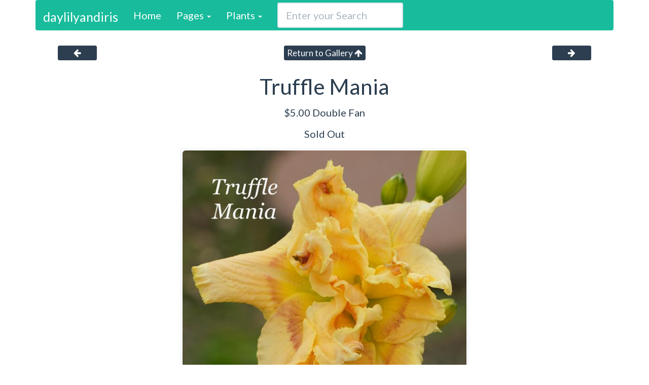

--- FILE ---
content_type: text/html; charset=UTF-8
request_url: http://daylilyandiris.plantfans.com/GalleryDetailByTag/DOUBLES/TRUFFLE_MANIA
body_size: 2307
content:

<!DOCTYPE html>
<html>

<head>
    
    <title>daylilyandiris - Truffle Mania</title>
    
    <meta name="viewport" content="width=device-width, initial-scale=1.0">


    <link rel="stylesheet" href="/static/20150304/resources/themes/flatly/bootstrap.min.css">
    <link rel="stylesheet" href="/static/20150304/resources/themes/flatly/pfOverrides.css">

    <link rel="stylesheet" href="/static/20150304/css/plantfans.css">

    
    <link rel="stylesheet" href="/static/20150304/font-awesome/css/font-awesome.css">

    
    <script src="/static/20150304/resources/jquery.min.js"></script>
</head>

<body>
    <div class="container">
        <nav class="navbar navbar-inverse hidden-print" role="navigation">
            
            <div class="navbar-header">
                <button type="button" class="navbar-toggle" data-toggle="collapse" data-target="#site-header-navbar-collapse">
                    <span class="sr-only">Toggle navigation</span>
                    <span class="icon-bar"></span>
                    <span class="icon-bar"></span>
                    <span class="icon-bar"></span>
                </button>
                <a class="navbar-brand" href="/">daylilyandiris</a>
            </div>

            
            <div class="collapse navbar-collapse" id="site-header-navbar-collapse">
                <ul class="nav navbar-nav">
                    <li><a href="/">Home</a>
                    </li>
                    
                        
                        
                            <li class="dropdown">
                            <a href="#" class="dropdown-toggle" data-toggle="dropdown">Pages <b class="caret"></b></a>
                                <ul class="dropdown-menu">
                                    
                                    <li><a href="/Page/HOME_PAGE">Home Page</a>
                                    </li>
                                    
                                    <li><a href="/Page/DAYLILIES">Daylilies</a>
                                    </li>
                                    
                                    <li><a href="/Page/IRIS">Iris</a>
                                    </li>
                                    
                                    <li><a href="/Page/SHIPPING_INFORMATION">Shipping Information</a>
                                    </li>
                                    
                                </ul>
                            </li>
                        
                    
                        
                        
                            <li class="dropdown">
                            <a href="#" class="dropdown-toggle" data-toggle="dropdown">Plants <b class="caret"></b></a>
                                <ul class="dropdown-menu">
                                    
                                    <li><a href="/Gallery">Plant Gallery</a>
                                    </li>
                                    
                                    <li><a href="/GalleryByTag/DOUBLES">Doubles - Gallery</a>
                                    </li>
                                    
                                    <li><a href="/GalleryByTag/SPIDERS_UNUSUAL_FORMS">Spiders &amp; Unusual Forms - Gallery</a>
                                    </li>
                                    
                                    <li><a href="/GalleryByTag/LARGE_OVER_6_5">Plant Gallery - Large Over 6.5&#34;</a>
                                    </li>
                                    
                                    <li><a href="/GalleryByTag/SEEDLINGS">Seedlings - Gallery</a>
                                    </li>
                                    
                                    <li><a href="/OrderForm">Order Form</a>
                                    </li>
                                    
                                    <li><a href="/GalleryByTag/">Gift Certificate</a>
                                    </li>
                                    
                                </ul>
                            </li>
                        
                    
                </ul>
                <form class="navbar-form navbar-left" role="search" action="/search">
                    <div class="form-group">
                        <input type="text" class="form-control" name="query" placeholder="Enter your Search">
                    </div>
                </form>
            </div>
            
        </nav>
        
        

<div class="row hidden-print">
    <div class="col-md-2  col-xs-2">
        <div class="text-center">
             <a class="btn btn-primary btn-xs" href="/GalleryDetailByTag/DOUBLES/SWEET_SPIRIT" > <i class="fa fa-fw"></i> <i class="fa fa-arrow-left"></i> <i class="fa fa-fw"></i> </a>  
        </div>
    </div>
    <div class="col-md-8  col-xs-8">
        <div class="text-center">
             <a class="btn btn-primary btn-xs" href="/GalleryByTag/DOUBLES/1#TRUFFLE_MANIA" >Return to Gallery <i class="fa fa-arrow-up"></i></a>  
        </div>
    </div>
    <div class="col-md-2  col-xs-2">
        <div class="text-center">
             <a class="btn btn-primary btn-xs" href="/GalleryDetailByTag/DOUBLES/WISHY_WASHY" ><i class="fa fa-fw"></i> <i class="fa fa-arrow-right"></i> <i class="fa fa-fw"></i> </a> 
        </div>
    </div>
</div>





<div class="row">
<div class="text-center">
    <h2>
        Truffle Mania
    </h2>
</div>
</div>



    <div class="row">
        <div class="text-center">
        
        <p> $5.00 Double Fan</p>
        <p> Sold Out</p>
        
        </div>
    </div>



<div class="row">

	
	
		<div class="row">
			<div class="col-sm-12 col-md-6 col-md-offset-3 col-lg-6 col-lg-offset-3">
			
	<div class="thumbnail IGNORE-with-pfcaption">
		<a href="/pics/daylilyandiris/plants//0/00/06/22/1512591175/TRUFFLE_MANIA2.jpg">
		<img src="/pics/daylilyandiris/plants//0/00/06/22/1512591175/TRUFFLE_MANIA2_medium.jpg" class="img-rounded img-responsive IGNORE-center-block" alt="Truffle Mania2">
		</a>
		
	</div>

			</div>
		</div>
	

<h4>Truffle Mania</h4>
<p>D Kirchhoff, 2003  -  Bloom 6.75&#34;  Height 30&#34;  -  mid season &amp; rebloom  -  Double - Yellow overlaid salmon rouge almond with gold edge above green throat - 24 buds on 4 branches - Evergreen - Tetraploid</p>

</div>

<div class="top-spacer">
<div class="row hidden-print">
    <div class="col-md-2  col-xs-2">
        <div class="text-center">
             <a class="btn btn-primary btn-xs" href="/GalleryDetailByTag/DOUBLES/SWEET_SPIRIT" > <i class="fa fa-fw"></i> <i class="fa fa-arrow-left"></i> <i class="fa fa-fw"></i> </a>  
        </div>
    </div>
    <div class="col-md-8  col-xs-8">
        <div class="text-center">
             <a class="btn btn-primary btn-xs" href="/GalleryByTag/DOUBLES/1#TRUFFLE_MANIA" >Return to Gallery <i class="fa fa-arrow-up"></i></a>  
        </div>
    </div>
    <div class="col-md-2  col-xs-2">
        <div class="text-center">
             <a class="btn btn-primary btn-xs" href="/GalleryDetailByTag/DOUBLES/WISHY_WASHY" ><i class="fa fa-fw"></i> <i class="fa fa-arrow-right"></i> <i class="fa fa-fw"></i> </a> 
        </div>
    </div>
</div>

</div>


<div class="row hidden-print">
    <div class="col-md-12">
        <hr>
    </div>
</div>


    
        <div class="row hidden-print">
    
    <div class="col-md-4">
        <h3>Pages</h3>
        <ul class="nav nav-pills nav-stacked">
            
            <li>
            <a href="/Page/HOME_PAGE">Home Page</a>
            </li>
            
            <li>
            <a href="/Page/DAYLILIES">Daylilies</a>
            </li>
            
            <li>
            <a href="/Page/IRIS">Iris</a>
            </li>
            
            <li>
            <a href="/Page/SHIPPING_INFORMATION">Shipping Information</a>
            </li>
            
        </ul>
    </div>
    
    <div class="col-md-4">
        <h3>Plants</h3>
        <ul class="nav nav-pills nav-stacked">
            
            <li>
            <a href="/Gallery">Daylily Gallery</a>
            </li>
            
            <li>
            <a href="/LgGalleryByTag/DOUBLES">Doubles - Gallery</a>
            </li>
            
            <li>
            <a href="/LgGalleryByTag/SPIDERS_UNUSUAL_FORMS">Spiders &amp; Unusual Forms - Gallery</a>
            </li>
            
            <li>
            <a href="/GalleryByTag/LARGE_OVER_6_5">Plant Gallery - Large Over 6.5&#34;</a>
            </li>
            
            <li>
            <a href="/GalleryByTag/SEEDLINGS">Seedlings - Gallery</a>
            </li>
            
            <li>
            <a href="/OrderForm">Order Form</a>
            </li>
            
        </ul>
    </div>
    
    <div class="col-md-4">
        <h3>Contact Info</h3>
 <address>
    
    <strong>daylilyandiris</strong><br>
    
    
    Sandra Little<br>
2324 Williams Settlement Rd<br>
Blountsville Al 35031<br>
    
    
    
    <a href="mailto:littlesandra@live.com">littlesandra@live.com</a><br>
    
    
</address>

    
        <p>
            <form action="/CartView" method="get">
                <button type="submit" class="btn btn-warning btn-xs hidden-print" >View Cart<i class="fa fa-shopping-cart"></i></button>
            </form>
        </p>
    

    </div>
</div>

    

<div class="row hidden-print">
    <div class="col-md-12">
        <div class="text-center">
            <p><a href="http://plantfans.com">Powered by plantfans.com</a></p>
        </div>
    </div>
</div>
<div class="row hidden-print">
    <div class="col-md-12">
        <div class="text-center">
            <p class="text-muted"><small><em>This site has been accessed 4923341 times.</em></small></p>
        </div>
    </div>
</div>
</div>


<script src="/static/20150304/js/bootstrap.min.js"></script>

    
    <script type="text/javascript" src="/static/20150304/js/validate.min.js"></script>
</body>

</html>

